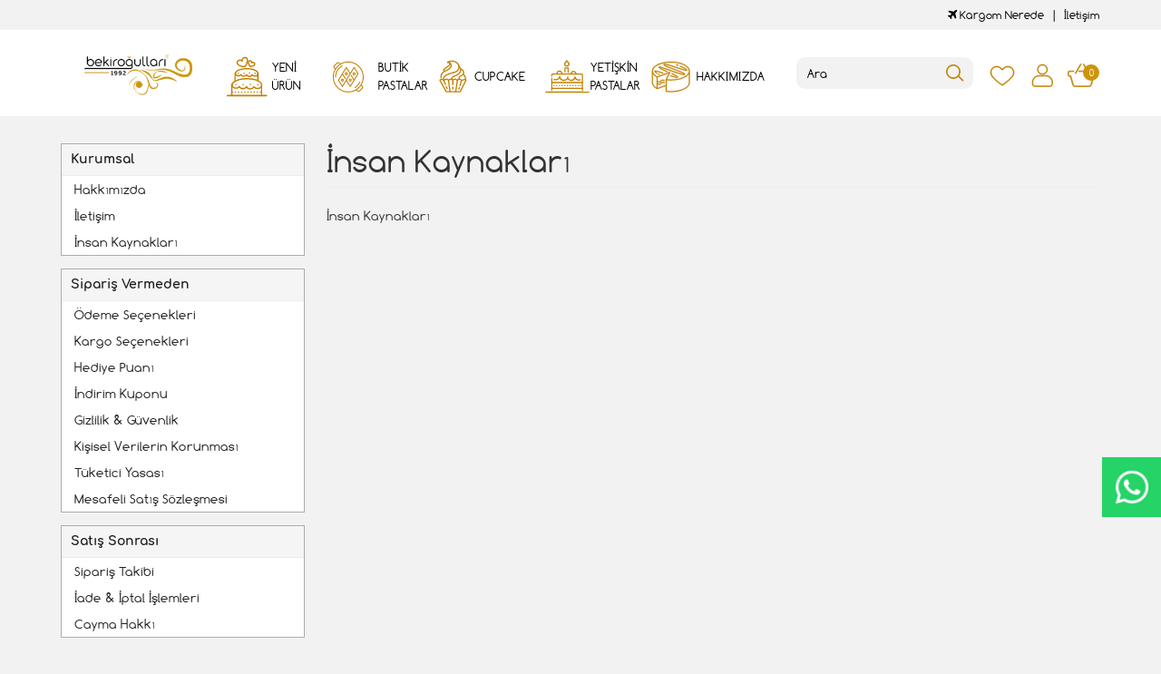

--- FILE ---
content_type: text/html; charset=UTF-8
request_url: https://www.bekirogullari.com.tr/insan-kaynaklari
body_size: 17145
content:
<!DOCTYPE html>
<html lang="tr" dir="ltr">
<head>
<!-- Google Tag Manager -->
<script>(function(w,d,s,l,i){w[l]=w[l]||[];w[l].push({'gtm.start':
new Date().getTime(),event:'gtm.js'});var f=d.getElementsByTagName(s)[0],
j=d.createElement(s),dl=l!='dataLayer'?'&l='+l:'';j.async=true;j.src=
'https://www.googletagmanager.com/gtm.js?id='+i+dl;f.parentNode.insertBefore(j,f);
})(window,document,'script','dataLayer','GTM-P4PX98J');</script>
<!-- End Google Tag Manager -->
<meta charset="utf-8">
<!--[if IE]>
<meta http-equiv="X-UA-Compatible" content="IE=edge">
<![endif]-->
<meta http-equiv="x-ua-compatible" content="ie=edge">
<title></title>
<meta name="description" content="">
<meta name="keywords" content=""/>
<meta name="viewport" content="width=device-width, initial-scale=1.0,maximum-scale=1.0,user-scalable=0">
<meta name="robots" content="index, follow" />
<meta property="og:site_name" content=""/>
<meta property="og:type" content="website"/>
<meta property="og:title" content=""/>
<meta property="og:image" content="https://www.bekirogullari.com.tr/data/files/source/header-logo.png"/><link rel="canonical" href="https://www.bekirogullari.com.tr/insan-kaynaklari"/><meta property="og:url" content="https://www.bekirogullari.com.tr/insan-kaynaklari"/><link rel="shortcut icon" href="/data/files/source/favicon.png" /><link href="https://fonts.googleapis.com/css?family=Open+Sans:400,400i,600,600i,700,700i&amp;subset=latin-ext" rel="stylesheet">
<link rel="stylesheet" type="text/css" href="/themes/cookie/assets/css-v-1.31.css" />
  <meta name="google-site-verification" content="78MbwnW_0FKdkzJUPpq3_GS2IfbE8T88s3V27j2woZM" />
</head><body ng-app="vshopApp" ng-controller="vshop">
    
<div id="page">
    <header>
        <div class="header-container">
                        <div class="header-top-bar hidden-xs hidden-sm">
                <div class="container">
                    <div class="row">
                        <div class="col-sm-6">
                        </div>
                        <div class="col-sm-6 text-right permanents">
                            <a href="/service/order/where" class="vikaModal"><i class="fa fa-plane"></i> Kargom Nerede</a><a href="/iletisim">İletişim</a>                        </div>
                    </div>
                </div>
              </div>
            <div class="container-fluid bg-white">
                <div class="row">
                    <div class="container header-main ">
                        <div class="row">
                            <div class="col-xs-2 hidden-md hidden-lg header-routes">
                                <button type="button" class="btn opener-mm"></button>
                            </div>
                            <div class="col-xs-4 col-md-2 logo">
                                <a href="https://www.bekirogullari.com.tr/"><img alt="" src="/data/files/source/header-logo.png"></a>
                            </div>
                            <div class="col-md-6" id="apollo-menu">
    <nav id="cavas_menu" class="apollo-megamenu">
        <div class="" role="navigation">
            <div id="apollo-top-menu" class="collapse navbar-collapse">
                <ul class="nav navbar-nav megamenu">
                    <li class="full-width menu1 menu-class"><a href="/yeni-urunler"><span>Yeni Ürün</span></a></li><li class="parent dropdown full-width menu5 menu-class">
                            <a class="dropdown-toggle has-category" href="/butik-pasta">
                                <span class="menu-title">BUTİK PASTALAR</span>
                            </a>
                            <div class="dropdown-sub dropdown-menu">
                                <div class="dropdown-menu-inner"><div class="mega-col-inner"><ul><li><a href="/dogum-gunu-pastalari">Doğum Günü Pastaları</a></li><li><a href="/cizgi-film-karakter-pastalari">Çizgi Film Karakter Pastaları</a></li><li><a href="/bebek-pastalari">Bebek Pastaları</a></li><li><a href="/dis-bugdayi-pastlari">Diş Buğdayı Pastaları</a></li><li><a href="/erkek-cocuk-pastalari">Erkek Çocuk Pastaları</a></li><li><a href="/genc-nesil-pastalari">Genç Nesil Pastaları</a></li><li><a href="/harf-rakam-pastalar">Harf - Rakam Pastalar</a></li><li><a href="/kiz-cocuk-pastalari">Kız Çocuk Pastaları</a></li><li><a href="/maket-pastalar">Maket Pastalar</a></li><li><a href="/naked-cake-pastalar">Naked Cake Pastalar</a></li><li><a href="/resimli-pastalar">Resimli Pastalar</a></li><li><a href="/seker-hamurlu-pasta">Şeker Hamurlu Pasta</a></li><li><a href="/sevgili-pastalari">Sevgili Pastaları</a></li><li><a href="/soz-nisan-pastalari">Söz Nişan Pastaları</a></li><li><a href="/taraftar-pastalari">Taraftar Pastaları</a></li><li><a href="/yetiskin-pastalari">Yetişkin Pastaları</a></li><li><a href="/yilbasi-pastalari">Yılbaşı Pastaları</a></li></ul></div></div>
                            </div>
                        </li><li class="menu3 menu-class"><a href="/cupcake"><span>CUPCAKE</span></a></li><li class="menu4 menu-class"><a href="/yetiskin-pastalari"><span>YETİŞKİN PASTALAR</span></a></li><li class="menu2 menu-class"><a href="/hakkimizda"><span>HAKKIMIZDA</span></a></li>                </ul>
            </div>
        </div>
    </nav>
</div>                            <div class="col-xs-6 header-routes pull-right text-right">
                                <a href="/user/wishList" class="btn top-icon favIcon hidden-xs hidden-sm"></a>
                                <button type="button" class="btn opener-se hidden-md hidden-lg"></button>
                                <a href="/user/signin" class="btn top-icon userIcon"></a>                                <a href="/cart" class="btn top-icon destop-cart-button">
                                    <span class="cart-count">0</span>
                                </a>
                            </div>
                            <div class="col-md-2 pull-right p0 mt2 relative mobile-search">
                                <form id="search-container" action="">
                                    <input type="search" name="q" id="search_control" class="search-control form-control" data-lang-placeholder="search">
                                    <button class="btn search-button" type="submit"></button>
                                </form>
                            </div>
                        </div>
                    </div>
                </div>
            </div>
        </div>
    </header>
    
    <section class="page-container clearfix">
    <div class="container">
        <div class="row">
            <div class="col-md-3 col-sm-4 page-column">
                <div class="sidebar v-accordion no-margin"><h4 class="title_block v-accordion-title">Kurumsal</h4><div class="block_content v-accordion-content"><ul class="sidebar-links"><li><a href="/hakkimizda">Hakkımızda</a></li><li><a href="/iletisim">İletişim</a></li><li><a href="/insan-kaynaklari">İnsan Kaynakları</a></li></ul></div></div><div class="sidebar v-accordion no-margin"><h4 class="title_block v-accordion-title">Sipariş Vermeden</h4><div class="block_content v-accordion-content"><ul class="sidebar-links"><li><a href="/odeme-secenekleri">Ödeme Seçenekleri</a></li><li><a href="/kargo-secenekleri">Kargo Seçenekleri</a></li><li><a href="/hediye-puani">Hediye Puanı</a></li><li><a href="/indirim-kuponu">İndirim Kuponu</a></li><li><a href="/gizlilik-guvenlik-politikasi">Gizlilik & Güvenlik</a></li><li><a href="/kisisel-verilerin-korunmasi">Kişisel Verilerin Korunması</a></li><li><a href="/tuketici-yasasi">Tüketici Yasası</a></li><li><a href="/mesafeli-satis-sozlesmesi">Mesafeli Satış Sözleşmesi</a></li></ul></div></div><div class="sidebar v-accordion no-margin"><h4 class="title_block v-accordion-title">Satış Sonrası</h4><div class="block_content v-accordion-content"><ul class="sidebar-links"><li><a href="/siparis-takibi">Sipariş Takibi</a></li><li><a href="/iade-iptal-islemleri">İade & İptal İşlemleri</a></li><li><a href="/cayma-hakki">Cayma Hakkı</a></li></ul></div></div>            </div>
            <div class="col-md-9 col-sm-8 page-column">
                <div class="page-wrap">
                    <h1 class="page-header">İnsan Kaynakları</h1>
                    İnsan Kaynakları                </div>
            </div>
        </div>
    </div>
</section>

<footer id="footer" role="contentinfo" class="footer-container">
    <div class="footer-top">
    <div class="container">
        <div class="row">
            <div class="col-md-4">
                <div id="social_block" class="social_block">
                    <h4 class="title_block" data-lang="follow_us"></h4>
                    <div class="block_content">
                        <ul class="social-links clearfix">
                            <li class="facebook">
                                <a target="_blank" href="https://www.facebook.com/pages/Bekirogullari-Pastanesi/140410359367299">
                                    <img class="lazy" data-original="/themes/cookie/assets/images/sosyal1.png" alt="">
                                </a>
                            </li>
                            <!--<li class="twitter">
                                <a target="_blank" href="https://www.instagram.com/pastamburada/">
                                    <img  class="lazy" data-original="/themes/cookie/assets/images/sosyal3.png" alt="">
                                </a>
                            </li>-->
                            <li class="instagram">
                                <a target="_blank" href="https://www.instagram.com/bekirogullaripastaneleri/">
                                    <img  class="lazy" data-original="/themes/cookie/assets/images/sosyal2.png" alt="">
                                </a>
                            </li>
                            <!--<li class="youtube">
                                <a target="_blank" href="https://www.youtube.com/pastamburada">
                                    <img  class="lazy" data-original="/themes/cookie/assets/images/sosyal4.png" alt="">
                                </a>
                            </li>-->
                        </ul>
                    </div>
                </div>
            </div>
            <div class="col-sm-8">
                <h4 class="title_block col-md-4" data-lang="newsletter_description"></h4>
                <div id="newsletter_block" class="col-md-8">
                    <div class="block_content">
                        <form class="form_newsletter" action="" method="post" id="mc-embedded-subscribe-form"
                            name="mc-embedded-subscribe-form" onsubmit="return saveNewsletter();">
                            <input type="email" value="" data-lang-placeholder="save_newsletter" name="email" class="newsletter-input form-control">
                            <button id="subscribe" class="button_mini btn pink-button" type="submit" data-lang="newsletter_subs">Kayıt Ol</button>
                        </form>
                    </div>
                </div>
            </div>
        </div>
    </div>
</div>
<div class="footer-center">
    <div class="container">
        <div class="row">
            <div class="col-md-2 col-sm-12 hidden-sm hidden-xs">
                <img  class="lazy" data-original="/themes/cookie/assets/images/turuncu-logo.png" alt="">
            </div>
            <div class="col-md-10 col-sm-12">
                <div class="row">
                    <div class="col-md-3 col-sm-3 col-xs-12">
                        <div class="footer-block v-accordion">
                            <h4 class="title_block v-accordion-title">Bilgi</h4>
                            <div class="block_content v-accordion-content">
                                <ul class="footer-links">
                                    <li><a href="/iletisim">İletişim</a></li>			
                                    <li><a href="/cayma-hakki">Cayma Hakkı</a></li>			
                                    <li><a href="/gizlilik-guvenlik-politikasi">Gizlilik - Güvenlik Politiakası</a></li>
                                    <li><a href="/service/advice/general" class="vikaModal">Davet Gönder</a></li>
                                </ul>
                            </div>
                        </div>
                    </div>
                    <div class="col-md-3 col-sm-3 col-xs-12">
                        <div class="footer-block v-accordion">
                            <h4 class="title_block v-accordion-title">HESABIM</h4>
                            <div class="block_content v-accordion-content">
                                <ul class="footer-links">
                                    <li><a href="/user">Hesabım</a></li>			
                                    <li><a href="/user/orders">Siparişlerim</a></li>
                                    <li><a href="/service/order/where" class="vikaModal">Kargom Nerede</a></li>
                                    <li><a href="/user/wishList">Favori Listem</a></li>		
                                </ul>
                            </div>
                        </div>
                    </div>
                </div>
            </div>
        </div>
    </div>
</div>
<div class="footer-top footer-end">
    <div class="container">
        <div class="row">
            <div class="col-sm-12">
                <div class="col-md-6 pull-left">
                    <span>(c) 2021 bekirogullari.com.tr</span>
                    <a href="/gizlilik-guvenlik-politikasi">Gizlilik</a>
                    <a href="/iletisim">İletişim</a>
                    <a href="/cayma-hakki">Cayma Hakkı</a>
                </div>
                <div class="col-md-6">
                    <img class="pull-right lazy" data-original="https://www.pastamburada.com/data/files/source/themes/cookie/banks.png" alt="">
                </div>
            </div>
        </div>
    </div>
</div>    <div class="footer-copyright">
        <div class="container">
            <div class="row">
                <div class="col-xs-12 ltr text-right powered">
                    <p>Bu site <a target="_blank" rel="nofollow" href="http://www.vikaon.com">Vikaon E-Ticaret sistemleri</a> ile hazırlanmıştır.</p>
                </div>
            </div>
        </div>
    </div>
</footer>
    
<a href="https://api.whatsapp.com/send?l=tr&phone=905320560937&text=Merhaba+bilgi+almak+istiyorum" class="whatsapp">
    Canlı<br>Destek
</a>

</div><!-- #page -->
<section id="off-canvas-nav" class="apollo-megamenu">
    <div class="close-canvas-nav"><i class="fa fa-close"></i></div>
    <nav class="offcanvas-mainnav"></nav>
</section>
<section id="catalog-filters-nav" class="catalog-filters-nav">
    <div class="catalog-filters-close"><i class="fa fa-close"></i></div>
    <nav class="catalag-filters-mainnav"></nav>
</section>
<div id="loading" class="loading_site"></div>
<script type="text/javascript">
var $_v = {
    h : "https://www.bekirogullari.com.tr/",
    c : {"id":null,"group":1,"groupIsCurrent":0,"isWholeSale":false,"visitorId":"g.1768236860-6965273c992fa-4EL7-L74I-ABOC","userName":null,"firstName":null,"lastName":null,"email":null,"mobilePhone":null,"otherPhone":null,"cargoPaymentType":null,"registerType":null,"giftPoint":null,"compareList":[],"wishList":[],"orderCount":0,"notifyCount":0,"notifyTime":0,"priceField":null,"currency":null,"salesMan":null,"balanceCurrent":0,"credit":0,"redirectUrl":null,"adminId":0,"headers":[]},
    siteUrl : "/",
    theme : "/themes/cookie/",
    currency : "TL",
    currencyCode : "TRY",
    languageCode : "tr",
    currencyList : [{"code":"TRY","valu":"1.0000","icon":"\/data\/files\/source\/flags\/tr.png","pl":"2","label":"T\u00fcrk Liras\u0131","short_label":"TL","decimal_label":"Kuru\u015f"},{"code":"USD","valu":"43.0638","icon":"\/data\/files\/source\/flags\/us.png","pl":"2","label":"Amerikan Dolar\u0131","short_label":"USD","decimal_label":"Peny"},{"code":"EUR","valu":"50.1578","icon":"\/data\/files\/source\/flags\/eur.png","pl":"2","label":"EURO","short_label":"EURO","decimal_label":"Peny"}],
    numberFormat : {
        decimal : 2,
        decimalSep : ",",
        thousendSep : "."
    }
};
</script>
<script src="/themes/cookie/assets/js-v-1.06.js"></script>
<script src="/service/language/load/tr/site-site_user-site_product-site_cart-v1.04.js"></script>

<script async src="https://www.googletagmanager.com/gtag/js?id=G-9591F0LXKB"></script>
<script>
window.dataLayer = window.dataLayer || [];
function gtag(){dataLayer.push(arguments);}
gtag("js", new Date());gtag("config", "G-9591F0LXKB");</script><script src="/assets/plugins/vk-google-analytics/assets/events.js?v=20240314"></script><script>var VKGA_C = {"currency":"TRY","sku":"groupSku","location":"body","ga4Id":"G-9591F0LXKB"};gtag("event", "page_view", {ecomm_pagetype: "other"});</script></body>
</html>

--- FILE ---
content_type: image/svg+xml
request_url: https://www.bekirogullari.com.tr/themes/cookie/assets/images/basket.svg
body_size: 573
content:
<svg xmlns="http://www.w3.org/2000/svg" width="31.6" height="25.903" viewBox="0 0 31.6 25.903">
  <g id="Group_135" data-name="Group 135" transform="translate(-1335.183 -3263.483)">
    <path id="Path_140" data-name="Path 140" d="M1443.09,3274.654a.491.491,0,0,0,.426-.246l5.686-9.848a.492.492,0,1,0-.852-.492l-5.686,9.848a.492.492,0,0,0,.426.738Z" transform="translate(-99.214)" fill="#c28000" stroke="#c28000" stroke-width="0.6"/>
    <path id="Path_141" data-name="Path 141" d="M1561.152,3264.56l5.686,9.848a.492.492,0,1,0,.852-.491l-5.686-9.848a.492.492,0,1,0-.852.492Z" transform="translate(-208.96)" fill="#c28000" stroke="#c28000" stroke-width="0.6"/>
    <path id="Path_142" data-name="Path 142" d="M1499.492,3370.04a.492.492,0,1,0,0-.983h-7.374a.492.492,0,1,0,0,.983Z" transform="translate(-144.624 -97.471)" fill="#c28000" stroke="#c28000" stroke-width="0.6"/>
    <path id="Path_143" data-name="Path 143" d="M1364.707,3369.056h-4.285a.492.492,0,1,0,0,.983h4.285a.793.793,0,0,1,.792.792v2.687a.793.793,0,0,1-.792.792h-1.171a.492.492,0,0,0-.473.359l-2.681,9.533a2.019,2.019,0,0,1-1.811,1.372h-15.163a2.019,2.019,0,0,1-1.811-1.372l-2.681-9.533a.492.492,0,0,0-.473-.359h-1.183a.793.793,0,0,1-.792-.792v-2.687a.793.793,0,0,1,.792-.792h4.522a.492.492,0,0,0,0-.983h-4.522a1.778,1.778,0,0,0-1.776,1.775v2.687a1.778,1.778,0,0,0,1.776,1.776h.81l2.581,9.174a2.99,2.99,0,0,0,2.758,2.089h15.163a2.99,2.99,0,0,0,2.758-2.089l2.58-9.174h.8a1.778,1.778,0,0,0,1.776-1.776v-2.687A1.778,1.778,0,0,0,1364.707,3369.056Z" transform="translate(0 -97.471)" fill="#c28000" stroke="#c28000" stroke-width="0.6"/>
  </g>
</svg>
